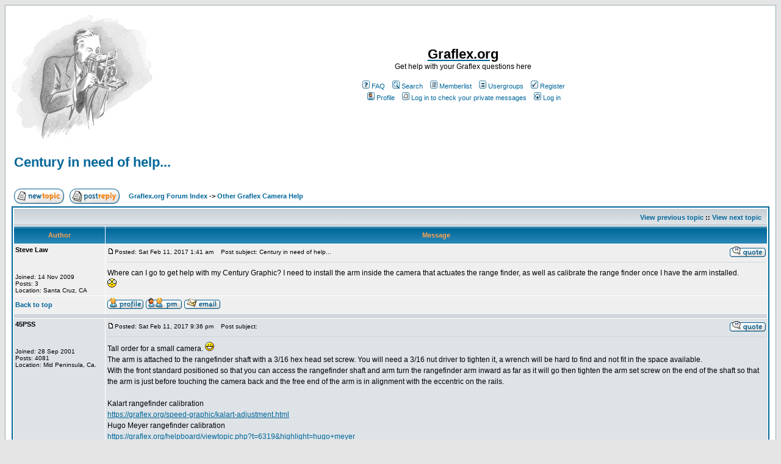

--- FILE ---
content_type: text/html
request_url: https://www.graflex.org/helpboard/viewtopic.php?t=6860&start=0&postdays=0&postorder=asc&highlight=&sid=4ba3b3b2f1247fb5fee8855ef87850a7
body_size: 7146
content:
<!DOCTYPE HTML PUBLIC "-//W3C//DTD HTML 4.01 Transitional//EN">
<html dir="ltr">
<head>
<meta http-equiv="Content-Type" content="text/html; charset=iso-8859-1">
<meta http-equiv="Content-Style-Type" content="text/css">

<link rel="top" href="./index.php?sid=e6bd57db158f83c2ea5294f7d2b87c43" title="Graflex.org Forum Index" />
<link rel="search" href="./search.php?sid=e6bd57db158f83c2ea5294f7d2b87c43" title="Search" />
<link rel="help" href="./faq.php?sid=e6bd57db158f83c2ea5294f7d2b87c43" title="FAQ" />
<link rel="author" href="./memberlist.php?sid=e6bd57db158f83c2ea5294f7d2b87c43" title="Memberlist" />
<link rel="prev" href="viewtopic.php?t=6860&amp;view=previous&amp;sid=e6bd57db158f83c2ea5294f7d2b87c43" title="View previous topic" />
<link rel="next" href="viewtopic.php?t=6860&amp;view=next&amp;sid=e6bd57db158f83c2ea5294f7d2b87c43" title="View next topic" />
<link rel="up" href="viewforum.php?f=25&amp;sid=e6bd57db158f83c2ea5294f7d2b87c43" title="Other Graflex Camera Help" />
<link rel="chapter forum" href="viewforum.php?f=27&amp;sid=e6bd57db158f83c2ea5294f7d2b87c43" title="Graflex Journal and GHQ Discussion" />
<link rel="chapter forum" href="viewforum.php?f=10&amp;sid=e6bd57db158f83c2ea5294f7d2b87c43" title="Lenses Help" />
<link rel="chapter forum" href="viewforum.php?f=1&amp;sid=e6bd57db158f83c2ea5294f7d2b87c43" title="Speed Graphic Help" />
<link rel="chapter forum" href="viewforum.php?f=14&amp;sid=e6bd57db158f83c2ea5294f7d2b87c43" title="Non-Graflex Cameras" />
<link rel="chapter forum" href="viewforum.php?f=3&amp;sid=e6bd57db158f83c2ea5294f7d2b87c43" title="View Help" />
<link rel="chapter forum" href="viewforum.php?f=5&amp;sid=e6bd57db158f83c2ea5294f7d2b87c43" title="CiroFlex Help" />
<link rel="chapter forum" href="viewforum.php?f=9&amp;sid=e6bd57db158f83c2ea5294f7d2b87c43" title="35mm Help" />
<link rel="chapter forum" href="viewforum.php?f=11&amp;sid=e6bd57db158f83c2ea5294f7d2b87c43" title="Reflex Help" />
<link rel="chapter forum" href="viewforum.php?f=13&amp;sid=e6bd57db158f83c2ea5294f7d2b87c43" title="Graflex XL Help" />
<link rel="chapter forum" href="viewforum.php?f=24&amp;sid=e6bd57db158f83c2ea5294f7d2b87c43" title="Military Cameras" />
<link rel="chapter forum" href="viewforum.php?f=25&amp;sid=e6bd57db158f83c2ea5294f7d2b87c43" title="Other Graflex Camera Help" />
<link rel="chapter forum" href="viewforum.php?f=4&amp;sid=e6bd57db158f83c2ea5294f7d2b87c43" title="Film Help" />
<link rel="chapter forum" href="viewforum.php?f=7&amp;sid=e6bd57db158f83c2ea5294f7d2b87c43" title="Flash Help" />
<link rel="chapter forum" href="viewforum.php?f=12&amp;sid=e6bd57db158f83c2ea5294f7d2b87c43" title="Accessories Help" />
<link rel="chapter forum" href="viewforum.php?f=8&amp;sid=e6bd57db158f83c2ea5294f7d2b87c43" title="AV Help" />
<link rel="chapter forum" href="viewforum.php?f=15&amp;sid=e6bd57db158f83c2ea5294f7d2b87c43" title="Large Format Photography" />
<link rel="chapter forum" href="viewforum.php?f=16&amp;sid=e6bd57db158f83c2ea5294f7d2b87c43" title="Graflex.org Site Discussion" />
<link rel="chapter forum" href="viewforum.php?f=26&amp;sid=e6bd57db158f83c2ea5294f7d2b87c43" title="News" />
<link rel="chapter forum" href="viewforum.php?f=20&amp;sid=e6bd57db158f83c2ea5294f7d2b87c43" title="For Sale by Graflex.org" />
<link rel="chapter forum" href="viewforum.php?f=21&amp;sid=e6bd57db158f83c2ea5294f7d2b87c43" title="Document links" />

<title>Graflex.org :: View topic - Century in need of help...</title>
<!-- link rel="stylesheet" href="templates/subSilver/subSilver.css" type="text/css" -->
<style type="text/css">
<!--
/*
  The original subSilver Theme for phpBB version 2+
  Created by subBlue design
  http://www.subBlue.com

  NOTE: These CSS definitions are stored within the main page body so that you can use the phpBB2
  theme administration centre. When you have finalised your style you could cut the final CSS code
  and place it in an external file, deleting this section to save bandwidth.
*/

/* General page style. The scroll bar colours only visible in IE5.5+ */
body {
	background-color: #E5E5E5;
	scrollbar-face-color: #DEE3E7;
	scrollbar-highlight-color: #FFFFFF;
	scrollbar-shadow-color: #DEE3E7;
	scrollbar-3dlight-color: #D1D7DC;
	scrollbar-arrow-color:  #006699;
	scrollbar-track-color: #EFEFEF;
	scrollbar-darkshadow-color: #98AAB1;
}

/* General font families for common tags */
font,th,td,p { font-family: Verdana, Arial, Helvetica, sans-serif }
a:link,a:active,a:visited { color : #006699; }
a:hover		{ text-decoration: underline; color : #DD6900; }
hr	{ height: 0px; border: solid #D1D7DC 0px; border-top-width: 1px;}

/* This is the border line & background colour round the entire page */
.bodyline	{ background-color: #FFFFFF; border: 1px #98AAB1 solid; }

/* This is the outline round the main forum tables */
.forumline	{ background-color: #FFFFFF; border: 2px #006699 solid; }

/* Main table cell colours and backgrounds */
td.row1	{ background-color: #EFEFEF; }
td.row2	{ background-color: #DEE3E7; }
td.row3	{ background-color: #D1D7DC; }

/*
  This is for the table cell above the Topics, Post & Last posts on the index.php page
  By default this is the fading out gradiated silver background.
  However, you could replace this with a bitmap specific for each forum
*/
td.rowpic {
		background-color: #FFFFFF;
		background-image: url(templates/subSilver/images/cellpic2.jpg);
		background-repeat: repeat-y;
}

/* Header cells - the blue and silver gradient backgrounds */
th	{
	color: #FFA34F; font-size: 11px; font-weight : bold;
	background-color: #006699; height: 25px;
	background-image: url(templates/subSilver/images/cellpic3.gif);
}

td.cat,td.catHead,td.catSides,td.catLeft,td.catRight,td.catBottom {
			background-image: url(templates/subSilver/images/cellpic1.gif);
			background-color:#D1D7DC; border: #FFFFFF; border-style: solid; height: 28px;
}

/*
  Setting additional nice inner borders for the main table cells.
  The names indicate which sides the border will be on.
  Don't worry if you don't understand this, just ignore it :-)
*/
td.cat,td.catHead,td.catBottom {
	height: 29px;
	border-width: 0px 0px 0px 0px;
}
th.thHead,th.thSides,th.thTop,th.thLeft,th.thRight,th.thBottom,th.thCornerL,th.thCornerR {
	font-weight: bold; border: #FFFFFF; border-style: solid; height: 28px;
}
td.row3Right,td.spaceRow {
	background-color: #D1D7DC; border: #FFFFFF; border-style: solid;
}

th.thHead,td.catHead { font-size: 12px; border-width: 1px 1px 0px 1px; }
th.thSides,td.catSides,td.spaceRow	 { border-width: 0px 1px 0px 1px; }
th.thRight,td.catRight,td.row3Right	 { border-width: 0px 1px 0px 0px; }
th.thLeft,td.catLeft	  { border-width: 0px 0px 0px 1px; }
th.thBottom,td.catBottom  { border-width: 0px 1px 1px 1px; }
th.thTop	 { border-width: 1px 0px 0px 0px; }
th.thCornerL { border-width: 1px 0px 0px 1px; }
th.thCornerR { border-width: 1px 1px 0px 0px; }

/* The largest text used in the index page title and toptic title etc. */
.maintitle	{
	font-weight: bold; font-size: 22px; font-family: "Trebuchet MS",Verdana, Arial, Helvetica, sans-serif;
	text-decoration: none; line-height : 120%; color : #000000;
}

/* General text */
.gen { font-size : 12px; }
.genmed { font-size : 11px; }
.gensmall { font-size : 10px; }
.gen,.genmed,.gensmall { color : #000000; }
a.gen,a.genmed,a.gensmall { color: #006699; text-decoration: none; }
a.gen:hover,a.genmed:hover,a.gensmall:hover	{ color: #DD6900; text-decoration: underline; }

/* The register, login, search etc links at the top of the page */
.mainmenu		{ font-size : 11px; color : #000000 }
a.mainmenu		{ text-decoration: none; color : #006699;  }
a.mainmenu:hover{ text-decoration: underline; color : #DD6900; }

/* Forum category titles */
.cattitle		{ font-weight: bold; font-size: 12px ; letter-spacing: 1px; color : #006699}
a.cattitle		{ text-decoration: none; color : #006699; }
a.cattitle:hover{ text-decoration: underline; }

/* Forum title: Text and link to the forums used in: index.php */
.forumlink		{ font-weight: bold; font-size: 12px; color : #006699; }
a.forumlink 	{ text-decoration: none; color : #006699; }
a.forumlink:hover{ text-decoration: underline; color : #DD6900; }

/* Used for the navigation text, (Page 1,2,3 etc) and the navigation bar when in a forum */
.nav			{ font-weight: bold; font-size: 11px; color : #000000;}
a.nav			{ text-decoration: none; color : #006699; }
a.nav:hover		{ text-decoration: underline; }

/* titles for the topics: could specify viewed link colour too */
.topictitle,h1,h2	{ font-weight: bold; font-size: 11px; color : #000000; }
a.topictitle:link   { text-decoration: none; color : #006699; }
a.topictitle:visited { text-decoration: none; color : #5493B4; }
a.topictitle:hover	{ text-decoration: underline; color : #DD6900; }

/* Name of poster in viewmsg.php and viewtopic.php and other places */
.name			{ font-size : 11px; color : #000000;}

/* Location, number of posts, post date etc */
.postdetails		{ font-size : 10px; color : #000000; }

/* The content of the posts (body of text) */
.postbody { font-size : 12px; line-height: 18px}
a.postlink:link	{ text-decoration: none; color : #006699 }
a.postlink:visited { text-decoration: none; color : #5493B4; }
a.postlink:hover { text-decoration: underline; color : #DD6900}

/* Quote & Code blocks */
.code {
	font-family: Courier, 'Courier New', sans-serif; font-size: 11px; color: #006600;
	background-color: #FAFAFA; border: #D1D7DC; border-style: solid;
	border-left-width: 1px; border-top-width: 1px; border-right-width: 1px; border-bottom-width: 1px
}

.quote {
	font-family: Verdana, Arial, Helvetica, sans-serif; font-size: 11px; color: #444444; line-height: 125%;
	background-color: #FAFAFA; border: #D1D7DC; border-style: solid;
	border-left-width: 1px; border-top-width: 1px; border-right-width: 1px; border-bottom-width: 1px
}

/* Copyright and bottom info */
.copyright		{ font-size: 10px; font-family: Verdana, Arial, Helvetica, sans-serif; color: #444444; letter-spacing: -1px;}
a.copyright		{ color: #444444; text-decoration: none;}
a.copyright:hover { color: #000000; text-decoration: underline;}

/* Form elements */
input,textarea, select {
	color : #000000;
	font: normal 11px Verdana, Arial, Helvetica, sans-serif;
	border-color : #000000;
}

/* The text input fields background colour */
input.post, textarea.post, select {
	background-color : #FFFFFF;
}

input { text-indent : 2px; }

/* The buttons used for bbCode styling in message post */
input.button {
	background-color : #EFEFEF;
	color : #000000;
	font-size: 11px; font-family: Verdana, Arial, Helvetica, sans-serif;
}

/* The main submit button option */
input.mainoption {
	background-color : #FAFAFA;
	font-weight : bold;
}

/* None-bold submit button */
input.liteoption {
	background-color : #FAFAFA;
	font-weight : normal;
}

/* This is the line in the posting page which shows the rollover
  help line. This is actually a text box, but if set to be the same
  colour as the background no one will know ;)
*/
.helpline { background-color: #DEE3E7; border-style: none; }

/* Import the fancy styles for IE only (NS4.x doesn't use the @import function) */
@import url("templates/subSilver/formIE.css");
-->
</style>
</head>
<body bgcolor="#E5E5E5" text="#000000" link="#006699" vlink="#5493B4">

<a name="top"></a>

<table width="100%" cellspacing="0" cellpadding="10" border="0" align="center">
	<tr>
		<td class="bodyline"><table width="100%" cellspacing="0" cellpadding="0" border="0">
			<tr>
				<td><a href="index.php?sid=e6bd57db158f83c2ea5294f7d2b87c43"><img src="/helpboard/images/guy-reducedgray-100.jpg" border="0" alt="Graflex.org Forum Index" vspace="1" /></a></td>
				<td align="center" width="100%" valign="middle"><a href="/"><span class="maintitle">Graflex.org</span></a><br /><span class="gen">Get help with your Graflex questions here<br />&nbsp; </span>
				<table cellspacing="0" cellpadding="2" border="0">
					<tr>
						<td align="center" valign="top" nowrap="nowrap"><span class="mainmenu">&nbsp;<a href="faq.php?sid=e6bd57db158f83c2ea5294f7d2b87c43" class="mainmenu"><img src="templates/subSilver/images/icon_mini_faq.gif" width="12" height="13" border="0" alt="FAQ" hspace="3" />FAQ</a>&nbsp; &nbsp;<a href="search.php?sid=e6bd57db158f83c2ea5294f7d2b87c43" class="mainmenu"><img src="templates/subSilver/images/icon_mini_search.gif" width="12" height="13" border="0" alt="Search" hspace="3" />Search</a>&nbsp; &nbsp;<a href="memberlist.php?sid=e6bd57db158f83c2ea5294f7d2b87c43" class="mainmenu"><img src="templates/subSilver/images/icon_mini_members.gif" width="12" height="13" border="0" alt="Memberlist" hspace="3" />Memberlist</a>&nbsp; &nbsp;<a href="groupcp.php?sid=e6bd57db158f83c2ea5294f7d2b87c43" class="mainmenu"><img src="templates/subSilver/images/icon_mini_groups.gif" width="12" height="13" border="0" alt="Usergroups" hspace="3" />Usergroups</a>&nbsp;
						&nbsp;<a href="profile.php?mode=register&amp;sid=e6bd57db158f83c2ea5294f7d2b87c43" class="mainmenu"><img src="templates/subSilver/images/icon_mini_register.gif" width="12" height="13" border="0" alt="Register" hspace="3" />Register</a>&nbsp;
						</span></td>
					</tr>
					<tr>
						<td height="25" align="center" valign="top" nowrap="nowrap"><span class="mainmenu">&nbsp;<a href="profile.php?mode=editprofile&amp;sid=e6bd57db158f83c2ea5294f7d2b87c43" class="mainmenu"><img src="templates/subSilver/images/icon_mini_profile.gif" width="12" height="13" border="0" alt="Profile" hspace="3" />Profile</a>&nbsp; &nbsp;<a href="privmsg.php?folder=inbox&amp;sid=e6bd57db158f83c2ea5294f7d2b87c43" class="mainmenu"><img src="templates/subSilver/images/icon_mini_message.gif" width="12" height="13" border="0" alt="Log in to check your private messages" hspace="3" />Log in to check your private messages</a>&nbsp; &nbsp;<a href="login.php?sid=e6bd57db158f83c2ea5294f7d2b87c43" class="mainmenu"><img src="templates/subSilver/images/icon_mini_login.gif" width="12" height="13" border="0" alt="Log in" hspace="3" />Log in</a>&nbsp;</span></td>
					</tr>
				</table></td>
			</tr>
		</table>

		<br />


<table width="100%" cellspacing="2" cellpadding="2" border="0">
  <tr>
	<td align="left" valign="bottom" colspan="2"><a class="maintitle" href="viewtopic.php?t=6860&amp;start=0&amp;postdays=0&amp;postorder=asc&amp;highlight=&amp;sid=e6bd57db158f83c2ea5294f7d2b87c43">Century in need of help...</a><br />
	  <span class="gensmall"><b></b><br />
	  &nbsp; </span></td>
  </tr>
</table>

<table width="100%" cellspacing="2" cellpadding="2" border="0">
  <tr>
	<td align="left" valign="bottom" nowrap="nowrap"><span class="nav"><a href="posting.php?mode=newtopic&amp;f=25&amp;sid=e6bd57db158f83c2ea5294f7d2b87c43"><img src="templates/subSilver/images/lang_english/post.gif" border="0" alt="Post new topic" align="middle" /></a>&nbsp;&nbsp;&nbsp;<a href="posting.php?mode=reply&amp;t=6860&amp;sid=e6bd57db158f83c2ea5294f7d2b87c43"><img src="templates/subSilver/images/lang_english/reply.gif" border="0" alt="Reply to topic" align="middle" /></a></span></td>
	<td align="left" valign="middle" width="100%"><span class="nav">&nbsp;&nbsp;&nbsp;<a href="index.php?sid=e6bd57db158f83c2ea5294f7d2b87c43" class="nav">Graflex.org Forum Index</a>
	  -> <a href="viewforum.php?f=25&amp;sid=e6bd57db158f83c2ea5294f7d2b87c43" class="nav">Other Graflex Camera Help</a></span></td>
  </tr>
</table>

<table class="forumline" width="100%" cellspacing="1" cellpadding="3" border="0">
	<tr align="right">
		<td class="catHead" colspan="2" height="28"><span class="nav"><a href="viewtopic.php?t=6860&amp;view=previous&amp;sid=e6bd57db158f83c2ea5294f7d2b87c43" class="nav">View previous topic</a> :: <a href="viewtopic.php?t=6860&amp;view=next&amp;sid=e6bd57db158f83c2ea5294f7d2b87c43" class="nav">View next topic</a> &nbsp;</span></td>
	</tr>
	
	<tr>
		<th class="thLeft" width="150" height="26" nowrap="nowrap">Author</th>
		<th class="thRight" nowrap="nowrap">Message</th>
	</tr>
	<tr>
		<td width="150" align="left" valign="top" class="row1"><span class="name"><a name="37887"></a><b>Steve Law</b></span><br /><span class="postdetails"><br /><br /><br />Joined: 14 Nov 2009<br />Posts: 3<br />Location: Santa Cruz, CA</span><br /></td>
		<td class="row1" width="100%" height="28" valign="top"><table width="100%" border="0" cellspacing="0" cellpadding="0">
			<tr>
				<td width="100%"><a href="viewtopic.php?p=37887&amp;sid=e6bd57db158f83c2ea5294f7d2b87c43#37887"><img src="templates/subSilver/images/icon_minipost.gif" width="12" height="9" alt="Post" title="Post" border="0" /></a><span class="postdetails">Posted: Sat Feb 11, 2017 1:41 am<span class="gen">&nbsp;</span>&nbsp; &nbsp;Post subject: Century in need of help...</span></td>
				<td valign="top" nowrap="nowrap"><a href="posting.php?mode=quote&amp;p=37887&amp;sid=e6bd57db158f83c2ea5294f7d2b87c43"><img src="templates/subSilver/images/lang_english/icon_quote.gif" alt="Reply with quote" title="Reply with quote" border="0" /></a>   </td>
			</tr>
			<tr>
				<td colspan="2"><hr /></td>
			</tr>
			<tr>
				<td colspan="2"><span class="postbody">Where can I go to get help with my Century Graphic? I need to install the arm inside the camera that actuates the range finder, as well as calibrate the range finder once I have the arm installed.
<br />
 <img src="images/smiles/icon_eek.gif" alt="" border="0" /></span><span class="gensmall"></span></td>
			</tr>
		</table></td>
	</tr>
	<tr>
		<td class="row1" width="150" align="left" valign="middle"><span class="nav"><a href="#top" class="nav">Back to top</a></span></td>
		<td class="row1" width="100%" height="28" valign="bottom" nowrap="nowrap"><table cellspacing="0" cellpadding="0" border="0" height="18" width="18">
			<tr>
				<td valign="middle" nowrap="nowrap"><a href="profile.php?mode=viewprofile&amp;u=4540&amp;sid=e6bd57db158f83c2ea5294f7d2b87c43"><img src="templates/subSilver/images/lang_english/icon_profile.gif" alt="View user's profile" title="View user's profile" border="0" /></a> <a href="privmsg.php?mode=post&amp;u=4540&amp;sid=e6bd57db158f83c2ea5294f7d2b87c43"><img src="templates/subSilver/images/lang_english/icon_pm.gif" alt="Send private message" title="Send private message" border="0" /></a> <a href="mailto:stevenelaw@sbcglobal.net"><img src="templates/subSilver/images/lang_english/icon_email.gif" alt="Send e-mail" title="Send e-mail" border="0" /></a>    <script language="JavaScript" type="text/javascript"><!--

	if ( navigator.userAgent.toLowerCase().indexOf('mozilla') != -1 && navigator.userAgent.indexOf('5.') == -1 && navigator.userAgent.indexOf('6.') == -1 )
		document.write(' ');
	else
		document.write('</td><td>&nbsp;</td><td valign="top" nowrap="nowrap"><div style="position:relative"><div style="position:absolute"></div><div style="position:absolute;left:3px;top:-1px"></div></div>');

				//--></script><noscript></noscript></td>
			</tr>
		</table></td>
	</tr>
	<tr>
		<td class="spaceRow" colspan="2" height="1"><img src="templates/subSilver/images/spacer.gif" alt="" width="1" height="1" /></td>
	</tr>
	<tr>
		<td width="150" align="left" valign="top" class="row2"><span class="name"><a name="37888"></a><b>45PSS</b></span><br /><span class="postdetails"><br /><br /><br />Joined: 28 Sep 2001<br />Posts: 4081<br />Location: Mid Peninsula, Ca.</span><br /></td>
		<td class="row2" width="100%" height="28" valign="top"><table width="100%" border="0" cellspacing="0" cellpadding="0">
			<tr>
				<td width="100%"><a href="viewtopic.php?p=37888&amp;sid=e6bd57db158f83c2ea5294f7d2b87c43#37888"><img src="templates/subSilver/images/icon_minipost.gif" width="12" height="9" alt="Post" title="Post" border="0" /></a><span class="postdetails">Posted: Sat Feb 11, 2017 9:36 pm<span class="gen">&nbsp;</span>&nbsp; &nbsp;Post subject: </span></td>
				<td valign="top" nowrap="nowrap"><a href="posting.php?mode=quote&amp;p=37888&amp;sid=e6bd57db158f83c2ea5294f7d2b87c43"><img src="templates/subSilver/images/lang_english/icon_quote.gif" alt="Reply with quote" title="Reply with quote" border="0" /></a>   </td>
			</tr>
			<tr>
				<td colspan="2"><hr /></td>
			</tr>
			<tr>
				<td colspan="2"><span class="postbody">Tall order for a small camera. <img src="images/smiles/icon_biggrin.gif" alt="" border="0" /> 
<br />
The arm is attached to the rangefinder shaft with a 3/16 hex head set screw. You will need a 3/16 nut driver to tighten it, a wrench will be hard to find and not fit in the space available.
<br />
With the front standard positioned so that you can access the rangefinder shaft and arm turn the rangefinder arm inward as far as it will go then tighten the arm set screw on the end of the shaft so that the arm is just before touching the camera back and the free end of the arm is in alignment with the eccentric on the rails.
<br />

<br />
Kalart rangefinder calibration 
<br />
<a href="https://graflex.org/speed-graphic/kalart-adjustment.html" target="_blank">https://graflex.org/speed-graphic/kalart-adjustment.html</a>
<br />
Hugo Meyer rangefinder calibration
<br />
<a href="https://graflex.org/helpboard/viewtopic.php?t=6319&amp;highlight=hugo+meyer" target="_blank">https://graflex.org/helpboard/viewtopic.php?t=6319&amp;highlight=hugo+meyer</a>
<br />

<br />
Century Graphics are covered/discussed in the Speed Graphic forum.<br />_________________<br />The best camera ever made is the one that YOU enjoy using and produces the image quality that satifies YOU.</span><span class="gensmall"></span></td>
			</tr>
		</table></td>
	</tr>
	<tr>
		<td class="row2" width="150" align="left" valign="middle"><span class="nav"><a href="#top" class="nav">Back to top</a></span></td>
		<td class="row2" width="100%" height="28" valign="bottom" nowrap="nowrap"><table cellspacing="0" cellpadding="0" border="0" height="18" width="18">
			<tr>
				<td valign="middle" nowrap="nowrap"><a href="profile.php?mode=viewprofile&amp;u=259&amp;sid=e6bd57db158f83c2ea5294f7d2b87c43"><img src="templates/subSilver/images/lang_english/icon_profile.gif" alt="View user's profile" title="View user's profile" border="0" /></a> <a href="privmsg.php?mode=post&amp;u=259&amp;sid=e6bd57db158f83c2ea5294f7d2b87c43"><img src="templates/subSilver/images/lang_english/icon_pm.gif" alt="Send private message" title="Send private message" border="0" /></a>  <a href="https://www.flickr.com/photos/c9photo" target="_userwww"><img src="templates/subSilver/images/lang_english/icon_www.gif" alt="Visit poster's website" title="Visit poster's website" border="0" /></a>   <script language="JavaScript" type="text/javascript"><!--

	if ( navigator.userAgent.toLowerCase().indexOf('mozilla') != -1 && navigator.userAgent.indexOf('5.') == -1 && navigator.userAgent.indexOf('6.') == -1 )
		document.write(' ');
	else
		document.write('</td><td>&nbsp;</td><td valign="top" nowrap="nowrap"><div style="position:relative"><div style="position:absolute"></div><div style="position:absolute;left:3px;top:-1px"></div></div>');

				//--></script><noscript></noscript></td>
			</tr>
		</table></td>
	</tr>
	<tr>
		<td class="spaceRow" colspan="2" height="1"><img src="templates/subSilver/images/spacer.gif" alt="" width="1" height="1" /></td>
	</tr>
	<tr>
		<td width="150" align="left" valign="top" class="row1"><span class="name"><a name="37889"></a><b>Steve Law</b></span><br /><span class="postdetails"><br /><br /><br />Joined: 14 Nov 2009<br />Posts: 3<br />Location: Santa Cruz, CA</span><br /></td>
		<td class="row1" width="100%" height="28" valign="top"><table width="100%" border="0" cellspacing="0" cellpadding="0">
			<tr>
				<td width="100%"><a href="viewtopic.php?p=37889&amp;sid=e6bd57db158f83c2ea5294f7d2b87c43#37889"><img src="templates/subSilver/images/icon_minipost.gif" width="12" height="9" alt="Post" title="Post" border="0" /></a><span class="postdetails">Posted: Sun Feb 12, 2017 8:26 am<span class="gen">&nbsp;</span>&nbsp; &nbsp;Post subject: Century in need of help...</span></td>
				<td valign="top" nowrap="nowrap"><a href="posting.php?mode=quote&amp;p=37889&amp;sid=e6bd57db158f83c2ea5294f7d2b87c43"><img src="templates/subSilver/images/lang_english/icon_quote.gif" alt="Reply with quote" title="Reply with quote" border="0" /></a>   </td>
			</tr>
			<tr>
				<td colspan="2"><hr /></td>
			</tr>
			<tr>
				<td colspan="2"><span class="postbody">Got it thanks. All I needed was the know how and the bit about the 3\16 nut driver.
<br />

<br />
Now I think I need to know how to align the range finder to the lens.
<br />

<br />
The previous range finder got mis-adjustmented and broke a couple of screws. I was able to find a couple of range finders on Ebay for $0.99 each and the seller combined shipping.
<br />

<br />
I have seen all of the alignment procedures and will go over them with a fine tooth comb and if I have too much trouble I shall return to this thread. <img src="images/smiles/icon_smile.gif" alt="" border="0" /></span><span class="gensmall"></span></td>
			</tr>
		</table></td>
	</tr>
	<tr>
		<td class="row1" width="150" align="left" valign="middle"><span class="nav"><a href="#top" class="nav">Back to top</a></span></td>
		<td class="row1" width="100%" height="28" valign="bottom" nowrap="nowrap"><table cellspacing="0" cellpadding="0" border="0" height="18" width="18">
			<tr>
				<td valign="middle" nowrap="nowrap"><a href="profile.php?mode=viewprofile&amp;u=4540&amp;sid=e6bd57db158f83c2ea5294f7d2b87c43"><img src="templates/subSilver/images/lang_english/icon_profile.gif" alt="View user's profile" title="View user's profile" border="0" /></a> <a href="privmsg.php?mode=post&amp;u=4540&amp;sid=e6bd57db158f83c2ea5294f7d2b87c43"><img src="templates/subSilver/images/lang_english/icon_pm.gif" alt="Send private message" title="Send private message" border="0" /></a> <a href="mailto:stevenelaw@sbcglobal.net"><img src="templates/subSilver/images/lang_english/icon_email.gif" alt="Send e-mail" title="Send e-mail" border="0" /></a>    <script language="JavaScript" type="text/javascript"><!--

	if ( navigator.userAgent.toLowerCase().indexOf('mozilla') != -1 && navigator.userAgent.indexOf('5.') == -1 && navigator.userAgent.indexOf('6.') == -1 )
		document.write(' ');
	else
		document.write('</td><td>&nbsp;</td><td valign="top" nowrap="nowrap"><div style="position:relative"><div style="position:absolute"></div><div style="position:absolute;left:3px;top:-1px"></div></div>');

				//--></script><noscript></noscript></td>
			</tr>
		</table></td>
	</tr>
	<tr>
		<td class="spaceRow" colspan="2" height="1"><img src="templates/subSilver/images/spacer.gif" alt="" width="1" height="1" /></td>
	</tr>
	<tr>
		<td width="150" align="left" valign="top" class="row2"><span class="name"><a name="37890"></a><b>45PSS</b></span><br /><span class="postdetails"><br /><br /><br />Joined: 28 Sep 2001<br />Posts: 4081<br />Location: Mid Peninsula, Ca.</span><br /></td>
		<td class="row2" width="100%" height="28" valign="top"><table width="100%" border="0" cellspacing="0" cellpadding="0">
			<tr>
				<td width="100%"><a href="viewtopic.php?p=37890&amp;sid=e6bd57db158f83c2ea5294f7d2b87c43#37890"><img src="templates/subSilver/images/icon_minipost.gif" width="12" height="9" alt="Post" title="Post" border="0" /></a><span class="postdetails">Posted: Sun Feb 12, 2017 8:48 pm<span class="gen">&nbsp;</span>&nbsp; &nbsp;Post subject: </span></td>
				<td valign="top" nowrap="nowrap"><a href="posting.php?mode=quote&amp;p=37890&amp;sid=e6bd57db158f83c2ea5294f7d2b87c43"><img src="templates/subSilver/images/lang_english/icon_quote.gif" alt="Reply with quote" title="Reply with quote" border="0" /></a>   </td>
			</tr>
			<tr>
				<td colspan="2"><hr /></td>
			</tr>
			<tr>
				<td colspan="2"><span class="postbody">Do yourself a favor, disassemble it, clean it, and give it fresh lubrication.
<br />
Trace amount of grease where metal slides against metal, trace amount of light weight machine oil on the pivots.  Too much lube will act like glue.<br />_________________<br />The best camera ever made is the one that YOU enjoy using and produces the image quality that satifies YOU.</span><span class="gensmall"></span></td>
			</tr>
		</table></td>
	</tr>
	<tr>
		<td class="row2" width="150" align="left" valign="middle"><span class="nav"><a href="#top" class="nav">Back to top</a></span></td>
		<td class="row2" width="100%" height="28" valign="bottom" nowrap="nowrap"><table cellspacing="0" cellpadding="0" border="0" height="18" width="18">
			<tr>
				<td valign="middle" nowrap="nowrap"><a href="profile.php?mode=viewprofile&amp;u=259&amp;sid=e6bd57db158f83c2ea5294f7d2b87c43"><img src="templates/subSilver/images/lang_english/icon_profile.gif" alt="View user's profile" title="View user's profile" border="0" /></a> <a href="privmsg.php?mode=post&amp;u=259&amp;sid=e6bd57db158f83c2ea5294f7d2b87c43"><img src="templates/subSilver/images/lang_english/icon_pm.gif" alt="Send private message" title="Send private message" border="0" /></a>  <a href="https://www.flickr.com/photos/c9photo" target="_userwww"><img src="templates/subSilver/images/lang_english/icon_www.gif" alt="Visit poster's website" title="Visit poster's website" border="0" /></a>   <script language="JavaScript" type="text/javascript"><!--

	if ( navigator.userAgent.toLowerCase().indexOf('mozilla') != -1 && navigator.userAgent.indexOf('5.') == -1 && navigator.userAgent.indexOf('6.') == -1 )
		document.write(' ');
	else
		document.write('</td><td>&nbsp;</td><td valign="top" nowrap="nowrap"><div style="position:relative"><div style="position:absolute"></div><div style="position:absolute;left:3px;top:-1px"></div></div>');

				//--></script><noscript></noscript></td>
			</tr>
		</table></td>
	</tr>
	<tr>
		<td class="spaceRow" colspan="2" height="1"><img src="templates/subSilver/images/spacer.gif" alt="" width="1" height="1" /></td>
	</tr>
	<tr align="center">
		<td class="catBottom" colspan="2" height="28"><table cellspacing="0" cellpadding="0" border="0">
			<tr><form method="post" action="viewtopic.php?t=6860&amp;start=0&amp;sid=e6bd57db158f83c2ea5294f7d2b87c43">
				<td align="center"><span class="gensmall">Display posts from previous: <select name="postdays"><option value="0" selected="selected">All Posts</option><option value="1">1 Day</option><option value="7">7 Days</option><option value="14">2 Weeks</option><option value="30">1 Month</option><option value="90">3 Months</option><option value="180">6 Months</option><option value="364">1 Year</option></select>&nbsp;<select name="postorder"><option value="asc" selected="selected">Oldest First</option><option value="desc">Newest First</option></select>&nbsp;<input type="submit" value="Go" class="liteoption" name="submit" /></span></td>
			</form></tr>
		</table></td>
	</tr>
</table>

<table width="100%" cellspacing="2" cellpadding="2" border="0" align="center">
  <tr>
	<td align="left" valign="middle" nowrap="nowrap"><span class="nav"><a href="posting.php?mode=newtopic&amp;f=25&amp;sid=e6bd57db158f83c2ea5294f7d2b87c43"><img src="templates/subSilver/images/lang_english/post.gif" border="0" alt="Post new topic" align="middle" /></a>&nbsp;&nbsp;&nbsp;<a href="posting.php?mode=reply&amp;t=6860&amp;sid=e6bd57db158f83c2ea5294f7d2b87c43"><img src="templates/subSilver/images/lang_english/reply.gif" border="0" alt="Reply to topic" align="middle" /></a></span></td>
	<td align="left" valign="middle" width="100%"><span class="nav">&nbsp;&nbsp;&nbsp;<a href="index.php?sid=e6bd57db158f83c2ea5294f7d2b87c43" class="nav">Graflex.org Forum Index</a>
	  -> <a href="viewforum.php?f=25&amp;sid=e6bd57db158f83c2ea5294f7d2b87c43" class="nav">Other Graflex Camera Help</a></span></td>
	<td align="right" valign="top" nowrap="nowrap"><span class="gensmall">All times are GMT</span><br /><span class="nav"></span>
	  </td>
  </tr>
  <tr>
	<td align="left" colspan="3"><span class="nav">Page <b>1</b> of <b>1</b></span></td>
  </tr>
</table>

<table width="100%" cellspacing="2" border="0" align="center">
  <tr>
	<td width="40%" valign="top" nowrap="nowrap" align="left"><span class="gensmall"></span><br />
	  &nbsp;<br />
	  </td>
	<td align="right" valign="top" nowrap="nowrap">
<form method="get" name="jumpbox" action="viewforum.php?sid=e6bd57db158f83c2ea5294f7d2b87c43" onSubmit="if(document.jumpbox.f.value == -1){return false;}"><table cellspacing="0" cellpadding="0" border="0">
	<tr>
		<td nowrap="nowrap"><span class="gensmall">Jump to:&nbsp;<select name="f" onchange="if(this.options[this.selectedIndex].value != -1){ forms['jumpbox'].submit() }"><option value="-1">Select a forum</option><option value="-1">&nbsp;</option><option value="-1">Graflex Journal and Graflex Historic Quarterly</option><option value="-1">----------------</option><option value="27">Graflex Journal and GHQ Discussion</option><option value="-1">&nbsp;</option><option value="-1">Lenses</option><option value="-1">----------------</option><option value="10">Lenses Help</option><option value="-1">&nbsp;</option><option value="-1">Cameras</option><option value="-1">----------------</option><option value="1">Speed Graphic Help</option><option value="14">Non-Graflex Cameras</option><option value="3">View Help</option><option value="5">CiroFlex Help</option><option value="9">35mm Help</option><option value="11">Reflex Help</option><option value="13">Graflex XL Help</option><option value="24">Military Cameras</option><option value="25"selected="selected">Other Graflex Camera Help</option><option value="-1">&nbsp;</option><option value="-1">Film and holders, processing, Polaroid</option><option value="-1">----------------</option><option value="4">Film Help</option><option value="-1">&nbsp;</option><option value="-1">Flashbulbs and Graflex Electronic Flash</option><option value="-1">----------------</option><option value="7">Flash Help</option><option value="-1">&nbsp;</option><option value="-1">Graflex Accessories</option><option value="-1">----------------</option><option value="12">Accessories Help</option><option value="-1">&nbsp;</option><option value="-1">Graflex Audio-Visual Equipment</option><option value="-1">----------------</option><option value="8">AV Help</option><option value="-1">&nbsp;</option><option value="-1">Other</option><option value="-1">----------------</option><option value="15">Large Format Photography</option><option value="16">Graflex.org Site Discussion</option><option value="-1">&nbsp;</option><option value="-1">Special Notices</option><option value="-1">----------------</option><option value="26">News</option><option value="20">For Sale by Graflex.org</option><option value="21">Document links</option></select><input type="hidden" name="sid" value="e6bd57db158f83c2ea5294f7d2b87c43" />&nbsp;<input type="submit" value="Go" class="liteoption" /></span></td>
	</tr>
</table></form>

<span class="gensmall">You <b>cannot</b> post new topics in this forum<br />You <b>cannot</b> reply to topics in this forum<br />You <b>cannot</b> edit your posts in this forum<br />You <b>cannot</b> delete your posts in this forum<br />You <b>cannot</b> vote in polls in this forum<br /></span></td>
  </tr>
</table>


<div align="center"><span class="copyright"><br /><br />
<!--
	We request you retain the full copyright notice below including the link to www.phpbb.com.
	This not only gives respect to the large amount of time given freely by the developers
	but also helps build interest, traffic and use of phpBB 2.0. If you cannot (for good
	reason) retain the full copyright we request you at least leave in place the
	Powered by phpBB line, with phpBB linked to www.phpbb.com. If you refuse
	to include even this then support on our forums may be affected.

	The phpBB Group : 2002
// -->
Powered by <a href="http://www.phpbb.com/" target="_phpbb" class="copyright">phpBB</a> &copy; 2001, 2005 phpBB Group<br /></span></div>
		</td>
	</tr>
</table>

</body>
</html>

